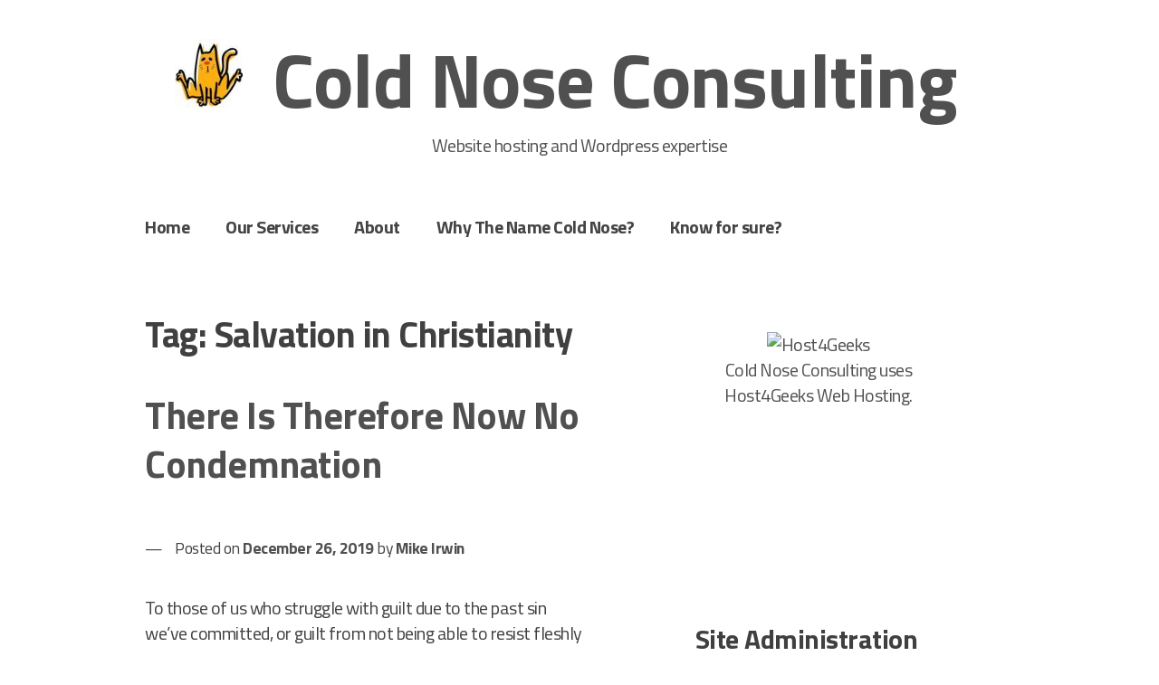

--- FILE ---
content_type: text/html; charset=UTF-8
request_url: http://coldnose.us/index.php/tag/salvation-in-christianity/
body_size: 4660
content:
<!doctype html>
<html lang="en-US">
<head>
	<meta charset="UTF-8">
	<meta name="viewport" content="width=device-width, initial-scale=1">
	<link rel="profile" href="https://gmpg.org/xfn/11">

	<title>Salvation in Christianity &#8211; Cold Nose Consulting</title>
<meta name='robots' content='max-image-preview:large' />
<link rel='dns-prefetch' href='//fonts.googleapis.com' />
<link rel='dns-prefetch' href='//s.w.org' />
<link rel="alternate" type="application/rss+xml" title="Cold Nose Consulting &raquo; Feed" href="http://coldnose.us/index.php/feed/" />
<link rel="alternate" type="application/rss+xml" title="Cold Nose Consulting &raquo; Comments Feed" href="http://coldnose.us/index.php/comments/feed/" />
<link rel="alternate" type="application/rss+xml" title="Cold Nose Consulting &raquo; Salvation in Christianity Tag Feed" href="http://coldnose.us/index.php/tag/salvation-in-christianity/feed/" />
		<script type="text/javascript">
			window._wpemojiSettings = {"baseUrl":"https:\/\/s.w.org\/images\/core\/emoji\/13.0.1\/72x72\/","ext":".png","svgUrl":"https:\/\/s.w.org\/images\/core\/emoji\/13.0.1\/svg\/","svgExt":".svg","source":{"concatemoji":"http:\/\/coldnose.us\/wp-includes\/js\/wp-emoji-release.min.js?ver=5.7.2"}};
			!function(e,a,t){var n,r,o,i=a.createElement("canvas"),p=i.getContext&&i.getContext("2d");function s(e,t){var a=String.fromCharCode;p.clearRect(0,0,i.width,i.height),p.fillText(a.apply(this,e),0,0);e=i.toDataURL();return p.clearRect(0,0,i.width,i.height),p.fillText(a.apply(this,t),0,0),e===i.toDataURL()}function c(e){var t=a.createElement("script");t.src=e,t.defer=t.type="text/javascript",a.getElementsByTagName("head")[0].appendChild(t)}for(o=Array("flag","emoji"),t.supports={everything:!0,everythingExceptFlag:!0},r=0;r<o.length;r++)t.supports[o[r]]=function(e){if(!p||!p.fillText)return!1;switch(p.textBaseline="top",p.font="600 32px Arial",e){case"flag":return s([127987,65039,8205,9895,65039],[127987,65039,8203,9895,65039])?!1:!s([55356,56826,55356,56819],[55356,56826,8203,55356,56819])&&!s([55356,57332,56128,56423,56128,56418,56128,56421,56128,56430,56128,56423,56128,56447],[55356,57332,8203,56128,56423,8203,56128,56418,8203,56128,56421,8203,56128,56430,8203,56128,56423,8203,56128,56447]);case"emoji":return!s([55357,56424,8205,55356,57212],[55357,56424,8203,55356,57212])}return!1}(o[r]),t.supports.everything=t.supports.everything&&t.supports[o[r]],"flag"!==o[r]&&(t.supports.everythingExceptFlag=t.supports.everythingExceptFlag&&t.supports[o[r]]);t.supports.everythingExceptFlag=t.supports.everythingExceptFlag&&!t.supports.flag,t.DOMReady=!1,t.readyCallback=function(){t.DOMReady=!0},t.supports.everything||(n=function(){t.readyCallback()},a.addEventListener?(a.addEventListener("DOMContentLoaded",n,!1),e.addEventListener("load",n,!1)):(e.attachEvent("onload",n),a.attachEvent("onreadystatechange",function(){"complete"===a.readyState&&t.readyCallback()})),(n=t.source||{}).concatemoji?c(n.concatemoji):n.wpemoji&&n.twemoji&&(c(n.twemoji),c(n.wpemoji)))}(window,document,window._wpemojiSettings);
		</script>
		<style type="text/css">
img.wp-smiley,
img.emoji {
	display: inline !important;
	border: none !important;
	box-shadow: none !important;
	height: 1em !important;
	width: 1em !important;
	margin: 0 .07em !important;
	vertical-align: -0.1em !important;
	background: none !important;
	padding: 0 !important;
}
</style>
	<link rel='stylesheet' id='wp-block-library-css'  href='http://coldnose.us/wp-includes/css/dist/block-library/style.min.css?ver=5.7.2' type='text/css' media='all' />
<link rel='stylesheet' id='everest-toolkit-css'  href='http://coldnose.us/wp-content/plugins/everest-toolkit/public/css/everest-toolkit-public.css?ver=1.1.9' type='text/css' media='all' />
<link rel='stylesheet' id='dashicons-css'  href='http://coldnose.us/wp-includes/css/dashicons.min.css?ver=5.7.2' type='text/css' media='all' />
<link rel='stylesheet' id='post-views-counter-frontend-css'  href='http://coldnose.us/wp-content/plugins/post-views-counter/css/frontend.css?ver=1.3.4' type='text/css' media='all' />
<link rel='stylesheet' id='xsimply-titillium-web-css'  href='https://fonts.googleapis.com/css?family=Titillium+Web%3A400%2C400i%2C700%2C700i&#038;ver=5.7.2#038;display=swap' type='text/css' media='all' />
<link rel='stylesheet' id='xsimply-style-css'  href='http://coldnose.us/wp-content/themes/xsimply/style.css?ver=5.7.2' type='text/css' media='all' />
<link rel='stylesheet' id='xsimply-device-css'  href='http://coldnose.us/wp-content/themes/xsimply/css/device.css?ver=5.7.2' type='text/css' media='all' />
<script type='text/javascript' src='http://coldnose.us/wp-includes/js/jquery/jquery.min.js?ver=3.5.1' id='jquery-core-js'></script>
<script type='text/javascript' src='http://coldnose.us/wp-includes/js/jquery/jquery-migrate.min.js?ver=3.3.2' id='jquery-migrate-js'></script>
<script type='text/javascript' src='http://coldnose.us/wp-content/plugins/everest-toolkit/public/js/everest-toolkit-public.js?ver=1.1.9' id='everest-toolkit-js'></script>
<link rel="https://api.w.org/" href="http://coldnose.us/index.php/wp-json/" /><link rel="alternate" type="application/json" href="http://coldnose.us/index.php/wp-json/wp/v2/tags/56" /><link rel="EditURI" type="application/rsd+xml" title="RSD" href="http://coldnose.us/xmlrpc.php?rsd" />
<link rel="wlwmanifest" type="application/wlwmanifest+xml" href="http://coldnose.us/wp-includes/wlwmanifest.xml" /> 
<meta name="generator" content="WordPress 5.7.2" />
<style type="text/css">.recentcomments a{display:inline !important;padding:0 !important;margin:0 !important;}</style><style type="text/css" id="xsimply-inline-css">body { font-family: "Titillium Web"; }
body.custom-background { background-color: #FFFFFF; }
a, a:visited, .site-title a, .site-description { color: #505050; }
a:hover { color: #000000; }</style></head>

<body class="archive tag tag-salvation-in-christianity tag-56 wp-custom-logo color-scheme- hfeed">
<div id="page" class="site">
	<a class="skip-link screen-reader-text" href="#content">Skip to content</a>

	<header id="masthead" class="site-header">
		<div class="site-branding has-custom-logo has-header-title">
			<a href="http://coldnose.us/" class="custom-logo-link" rel="home"><img width="95" height="96" src="http://coldnose.us/wp-content/uploads/2019/12/yellowcat.jpg" class="custom-logo" alt="Cold Nose Consulting" /></a>				<p class="site-title"><a href="http://coldnose.us/" rel="home">Cold Nose Consulting</a></p>
								<p class="site-description">Website hosting and Wordpress expertise</p>
					</div><!-- .site-branding -->

		<div class="custom-header">
					</div>

		<nav id="site-navigation" class="main-navigation">
			<button class="menu-toggle" aria-controls="primary-menu" data-menu="primary-menu" aria-expanded="false">
				<span class="button-menu">Menu</span>
			</button>
			<div class="menu-main-container"><ul id="primary-menu" class="menu"><li id="menu-item-551" class="menu-item menu-item-type-custom menu-item-object-custom menu-item-home menu-item-551"><a href="http://coldnose.us">Home</a></li>
<li id="menu-item-552" class="menu-item menu-item-type-post_type menu-item-object-page menu-item-552"><a href="http://coldnose.us/index.php/our-services/">Our Services</a></li>
<li id="menu-item-553" class="menu-item menu-item-type-post_type menu-item-object-page menu-item-553"><a href="http://coldnose.us/index.php/about/">About</a></li>
<li id="menu-item-554" class="menu-item menu-item-type-post_type menu-item-object-page menu-item-554"><a href="http://coldnose.us/index.php/why-cold-nose/">Why The Name Cold Nose?</a></li>
<li id="menu-item-555" class="menu-item menu-item-type-post_type menu-item-object-page menu-item-555"><a href="http://coldnose.us/index.php/know-for-sure/">Know for sure?</a></li>
</ul></div>		</nav><!-- #site-navigation -->
	</header><!-- #masthead -->

	<div id="content" class="site-content">

	<div id="primary" class="content-area">
		<main id="main" class="site-main">

		
			<header class="page-header">
				<h1 class="page-title">Tag: <span>Salvation in Christianity</span></h1>			</header><!-- .page-header -->

			
<article id="post-544" class="post-544 post type-post status-publish format-standard hentry category-thoughts-and-musings tag-apostasy-in-christianity tag-christian-views-on-sin tag-christianity tag-ethics tag-guilt tag-jesus tag-jesus-in-christianity tag-john-316 tag-last-generation-theology tag-matthew-2641 tag-no-condemnation tag-point-of-view tag-religion tag-romans-8 tag-romans-81 tag-salvation-in-christianity tag-sin tag-spirit tag-walk">
	<header class="entry-header">
		<h2 class="entry-title"><a href="http://coldnose.us/index.php/2019/12/there-is-therefore-now-no-condemnation/" rel="bookmark">There Is Therefore Now No Condemnation</a></h2>			<div class="entry-meta">
				<span class="posted-on">Posted on <a href="http://coldnose.us/index.php/2019/12/there-is-therefore-now-no-condemnation/" rel="bookmark"><time class="entry-date published updated" datetime="2019-12-26T15:59:46+00:00">December 26, 2019</time></a></span><span class="byline"> by <span class="author vcard"><a class="url fn n" href="http://coldnose.us/index.php/author/mhc1zj4mqm/">Mike Irwin</a></span></span>			</div><!-- .entry-meta -->
			</header><!-- .entry-header -->

	
	<div class="entry-content">
		<p>To those of us who struggle with guilt due to the past sin we&#8217;ve committed, or guilt from not being able to resist fleshly temptations&#8230; <a href="http://coldnose.us/index.php/2019/12/there-is-therefore-now-no-condemnation/#more-544" class="more-link">Continue reading<span class="screen-reader-text"> &#8220;There Is Therefore Now No Condemnation&#8221;</span></a></p>
	</div><!-- .entry-content -->

	<footer class="entry-footer">
		<span class="cat-links"><span class="cat-label">Archived:</span> <a href="http://coldnose.us/index.php/category/thoughts-and-musings/" rel="category tag">Thoughts and Musings</a></span><span class="tags-links"><span class="tag-label">Tagged:</span> <a href="http://coldnose.us/index.php/tag/apostasy-in-christianity/" rel="tag">Apostasy in Christianity</a>, <a href="http://coldnose.us/index.php/tag/christian-views-on-sin/" rel="tag">Christian views on sin</a>, <a href="http://coldnose.us/index.php/tag/christianity/" rel="tag">Christianity</a>, <a href="http://coldnose.us/index.php/tag/ethics/" rel="tag">Ethics</a>, <a href="http://coldnose.us/index.php/tag/guilt/" rel="tag">Guilt</a>, <a href="http://coldnose.us/index.php/tag/jesus/" rel="tag">Jesus</a>, <a href="http://coldnose.us/index.php/tag/jesus-in-christianity/" rel="tag">Jesus in Christianity</a>, <a href="http://coldnose.us/index.php/tag/john-316/" rel="tag">John 3:16</a>, <a href="http://coldnose.us/index.php/tag/last-generation-theology/" rel="tag">Last Generation Theology</a>, <a href="http://coldnose.us/index.php/tag/matthew-2641/" rel="tag">Matthew 26:41</a>, <a href="http://coldnose.us/index.php/tag/no-condemnation/" rel="tag">no condemnation</a>, <a href="http://coldnose.us/index.php/tag/point-of-view/" rel="tag">Point of view</a>, <a href="http://coldnose.us/index.php/tag/religion/" rel="tag">Religion</a>, <a href="http://coldnose.us/index.php/tag/romans-8/" rel="tag">Romans 8</a>, <a href="http://coldnose.us/index.php/tag/romans-81/" rel="tag">romans 8:1</a>, <a href="http://coldnose.us/index.php/tag/salvation-in-christianity/" rel="tag">Salvation in Christianity</a>, <a href="http://coldnose.us/index.php/tag/sin/" rel="tag">Sin</a>, <a href="http://coldnose.us/index.php/tag/spirit/" rel="tag">spirit</a>, <a href="http://coldnose.us/index.php/tag/walk/" rel="tag">walk</a></span><span class="sub-entry-footer"></span>	</footer><!-- .entry-footer -->
</article><!-- #post-544 -->

		</main><!-- #main -->
	</div><!-- #primary -->


<aside id="secondary" class="widget-area">
	<section id="custom_html-2" class="widget_text widget widget_custom_html"><div class="textwidget custom-html-widget"><center>
	<a href='https://backyard.host4geeks.com/aff.php?aff=468'><img src='https://motorsportsnews.net/wp-content/uploads/2020/03/host-4-geeks.jpg' alt="Host4Geeks"><br>Cold Nose Consulting uses<br> Host4Geeks Web Hosting.</a></center></div></section><section id="custom_html-3" class="widget_text widget widget_custom_html"><div class="textwidget custom-html-widget"><script type="text/javascript">
amzn_assoc_tracking_id = "motorsportsne-20";
amzn_assoc_ad_mode = "manual";
amzn_assoc_ad_type = "smart";
amzn_assoc_marketplace = "amazon";
amzn_assoc_region = "US";
amzn_assoc_design = "enhanced_links";
amzn_assoc_asins = "B08HVJTX28";
amzn_assoc_placement = "adunit";
amzn_assoc_linkid = "49631f02cf206206d48088b6e7952cb3";
</script>
<script src="//z-na.amazon-adsystem.com/widgets/onejs?MarketPlace=US"></script>
<br>
<script type="text/javascript">
amzn_assoc_tracking_id = "motorsportsne-20";
amzn_assoc_ad_mode = "manual";
amzn_assoc_ad_type = "smart";
amzn_assoc_marketplace = "amazon";
amzn_assoc_region = "US";
amzn_assoc_design = "enhanced_links";
amzn_assoc_asins = "B08DY8GJN4";
amzn_assoc_placement = "adunit";
amzn_assoc_linkid = "42bfa46a75345aab2c941d0a5fcc13a0";
</script>
<script src="//z-na.amazon-adsystem.com/widgets/onejs?MarketPlace=US"></script>
<br>
<script type="text/javascript">
amzn_assoc_tracking_id = "motorsportsne-20";
amzn_assoc_ad_mode = "manual";
amzn_assoc_ad_type = "smart";
amzn_assoc_marketplace = "amazon";
amzn_assoc_region = "US";
amzn_assoc_design = "enhanced_links";
amzn_assoc_asins = "B08DF773G9";
amzn_assoc_placement = "adunit";
amzn_assoc_linkid = "7389b7f4fd3b293fe2534851b2c81a36";
</script>
<script src="//z-na.amazon-adsystem.com/widgets/onejs?MarketPlace=US"></script>
<br>
<script type="text/javascript">
amzn_assoc_tracking_id = "motorsportsne-20";
amzn_assoc_ad_mode = "manual";
amzn_assoc_ad_type = "smart";
amzn_assoc_marketplace = "amazon";
amzn_assoc_region = "US";
amzn_assoc_design = "enhanced_links";
amzn_assoc_asins = "B07R6M6Y7F";
amzn_assoc_placement = "adunit";
amzn_assoc_linkid = "1c280b7a5c4e280ea2e8ea69032d5eea";
</script>
<script src="//z-na.amazon-adsystem.com/widgets/onejs?MarketPlace=US"></script></div></section><section id="meta-4" class="widget widget_meta"><h2 class="widget-title">Site Administration</h2>
		<ul>
						<li><a href="http://coldnose.us/wp-login.php">Log in</a></li>
			<li><a href="http://coldnose.us/index.php/feed/">Entries feed</a></li>
			<li><a href="http://coldnose.us/index.php/comments/feed/">Comments feed</a></li>

			<li><a href="https://wordpress.org/">WordPress.org</a></li>
		</ul>

		</section></aside><!-- #secondary -->

	</div><!-- #content -->

	<footer id="colophon" class="site-footer">
				<div class="search-box"> 
			<form role="search" method="get" class="search-form" action="http://coldnose.us/">
				<label>
					<span class="screen-reader-text">Search for:</span>
					<input type="search" class="search-field" placeholder="Search &hellip;" value="" name="s" />
				</label>
				<input type="submit" class="search-submit" value="Search" />
			</form>		</div>
		<div class="site-info">
			Powered by <a href="https://wordpress.org/">Wordpress</a>			<span class="sep"> /&nbsp;/ </span>
			Theme XSimply by <a href="https://www.iljester.com/">Il Jester</a>		</div><!-- .site-info -->
	</footer><!-- #colophon -->
</div><!-- #page -->

<script type='text/javascript' src='http://coldnose.us/wp-content/themes/xsimply/js/menu-nav.js?ver=1.0' id='xsimply-menu-nav-js'></script>
<script type='text/javascript' src='http://coldnose.us/wp-content/themes/xsimply/js/skip-link-focus-fix.js?ver=20151215' id='xsimply-skip-link-focus-fix-js'></script>
<script type='text/javascript' src='http://coldnose.us/wp-includes/js/wp-embed.min.js?ver=5.7.2' id='wp-embed-js'></script>

</body>
</html>
